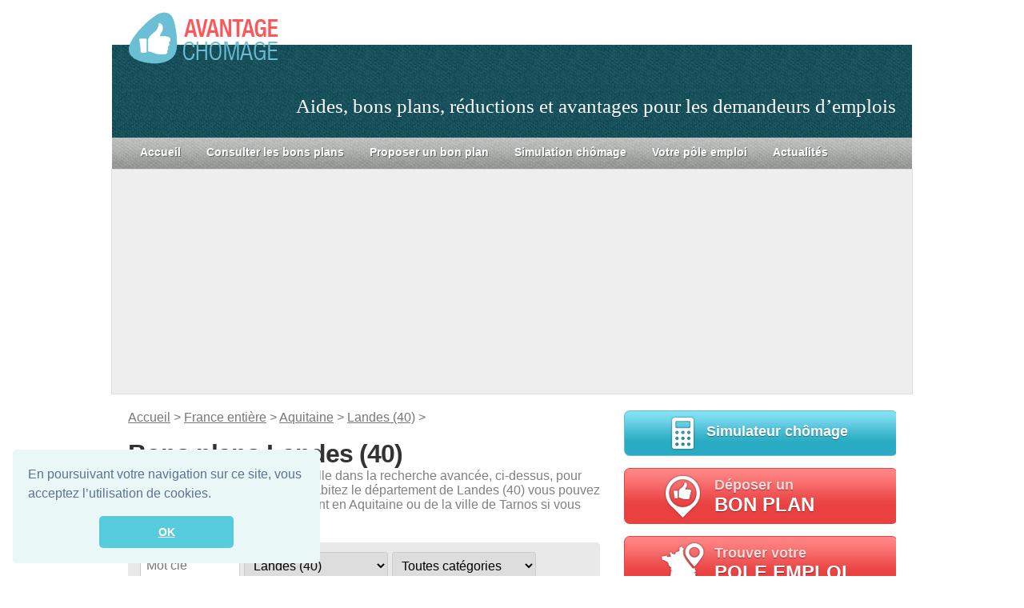

--- FILE ---
content_type: text/html; charset=UTF-8
request_url: https://www.avantage-chomage.com/france/aquitaine/landes-40/
body_size: 9727
content:


<!DOCTYPE html>

<html lang="fr-FR" prefix="og: http://ogp.me/ns#">



<head>

  <meta charset="UTF-8" />



  <title>Bons plans chômeurs Landes (40) - Réduction demandeurs d&#039;emploi Landes (40) &raquo; Avantage Chomage</title>



  
 

	<link rel="icon" type="image/png" href="http://www.avantage-chomage.com/wp-content/uploads/favicon.png" />

	<!--[if IE]><link rel="shortcut icon" type="image/x-icon" href="http://www.avantage-chomage.com/wp-content/uploads/favicon.ico" /><![endif]-->

<meta name="viewport"

      content="width=device-width, initial-scale=1, minimum-scale=1, maximum-scale=1,user-scalable=no">

  <link rel="pingback" href="http://www.avantage-chomage.com/xmlrpc.php" />



  <!--[if lte IE 7]>

  <link rel="stylesheet" href="https://www.avantage-chomage.com/wp-content/themes/avantage_chomage_responsive/css/ie.css" type="text/css" media="screen" />

  <![endif]-->



  
<!-- This site is optimized with the Yoast WordPress SEO plugin v1.4.13 - http://yoast.com/wordpress/seo/ -->
<meta name="description" content="Bons plans chômeur Landes (40) : Train gratuit, Tarif réduit chez EDF, Cinéma à -50%, Entrée piscine gratuite, Réductions dans tous les musées..."/>
<link rel="canonical" href="https://www.avantage-chomage.com/france/aquitaine/landes-40/" />
<meta property='og:locale' content='fr_FR'/>
<meta property='og:type' content='website'/>
<meta property='og:title' content='Bons plans chômeurs Landes (40) - Réduction demandeurs d&#039;emploi Landes (40) - Avantage Chomage'/>
<meta property='og:url' content='https://www.avantage-chomage.com/france/aquitaine/landes-40/'/>
<meta property='og:site_name' content='Avantage Chomage'/>
<!-- / Yoast WordPress SEO plugin. -->

<link rel="alternate" type="application/rss+xml" title="Avantage Chomage &raquo; Flux" href="https://www.avantage-chomage.com/feed/" />
<link rel="alternate" type="application/rss+xml" title="Avantage Chomage &raquo; Flux des commentaires" href="https://www.avantage-chomage.com/comments/feed/" />

            <script type="text/javascript">//<![CDATA[
            // Google Analytics for WordPress by Yoast v4.3.3 | http://yoast.com/wordpress/google-analytics/
            var _gaq = _gaq || [];
            _gaq.push(['_setAccount', 'UA-144003764-1']);
				            _gaq.push(['_trackPageview']);
            (function () {
                var ga = document.createElement('script');
                ga.type = 'text/javascript';
                ga.async = true;
                ga.src = ('https:' == document.location.protocol ? 'https://ssl' : 'http://www') + '.google-analytics.com/ga.js';

                var s = document.getElementsByTagName('script')[0];
                s.parentNode.insertBefore(ga, s);
            })();
            //]]></script>
			<link rel="alternate" type="application/rss+xml" title="Avantage Chomage &raquo; Flux de la catégorie Landes (40)" href="https://www.avantage-chomage.com/france/aquitaine/landes-40/feed/" />
<link rel='stylesheet' id='gdsr_style_main-css'  href='https://www.avantage-chomage.com/wp-content/plugins/gd-star-rating/css/gdsr.css.php?t=1375352552&#038;s=a10i10m20k20c05r05%23121620243046%23121620243240%23s1pchristmas%23s1pcrystal%23s1pdarkness%23s1poxygen%23s1goxygen_gif%23s1pplain%23s1ppumpkin%23s1psoft%23s1pstarrating%23s1pstarscape%23t1pclassical%23t1pstarrating%23t1gstarrating_gif%23lsgflower%23lsg&#038;o=off&#038;ver=1.9.22' type='text/css' media='all' />
<link rel='stylesheet' id='gdsr_style_xtra-css'  href='https://www.avantage-chomage.com/wp-content/gd-star-rating/css/rating.css?ver=1.9.22' type='text/css' media='all' />
<link rel='stylesheet' id='contact-form-7-css'  href='https://www.avantage-chomage.com/wp-content/plugins/contact-form-7/includes/css/styles.css?ver=3.5.2' type='text/css' media='all' />
<link rel='stylesheet' id='avantage_chomage_responsive-core-css'  href='https://www.avantage-chomage.com/wp-content/themes/avantage_chomage_responsive/css/core.css?ver=3.3.2' type='text/css' media='all' />
<link rel='stylesheet' id='avantage_chomage_responsive-style-css'  href='https://www.avantage-chomage.com/wp-content/themes/avantage_chomage_responsive/css/style-green.css?ver=3.3.2' type='text/css' media='all' />
<link rel='stylesheet' id='wp-pagenavi-css'  href='https://www.avantage-chomage.com/wp-content/plugins/wp-pagenavi/pagenavi-css.css?ver=2.70' type='text/css' media='all' />
<script type='text/javascript' src='https://ajax.googleapis.com/ajax/libs/jquery/1.7.2/jquery.min.js?ver=3.6'></script>
<script type='text/javascript' src='https://www.avantage-chomage.com/wp-content/plugins/gd-star-rating/js/gdsr.js?ver=1.9.22'></script>
<link rel="EditURI" type="application/rsd+xml" title="RSD" href="https://www.avantage-chomage.com/xmlrpc.php?rsd" />
<link rel="wlwmanifest" type="application/wlwmanifest+xml" href="https://www.avantage-chomage.com/wp-includes/wlwmanifest.xml" /> 
<script type="text/javascript">
//<![CDATA[
var gdsr_cnst_nonce = "afb596b985";
var gdsr_cnst_ajax = "https://www.avantage-chomage.com/wp-content/plugins/gd-star-rating/ajax.php";
var gdsr_cnst_button = 0;
var gdsr_cnst_cache = 0;
// ]]>
</script>
<!--[if IE]><style type="text/css">.ratemulti .starsbar .gdcurrent { -ms-filter:"progid:DXImageTransform.Microsoft.Alpha(Opacity=70)"; filter: alpha(opacity=70); }</style><![endif]-->
		
<!-- Responsive Select CSS 
================================================================ -->
<style type="text/css" id="responsive-select-css">
.responsiveSelectContainer select.responsiveMenuSelect, select.responsiveMenuSelect{
	display:none;
}

@media (max-width: 600px) {
	.responsiveSelectContainer{
		border:none !important;
		background:none !important;
		box-shadow:none !important;
	}
	.responsiveSelectContainer ul, ul.responsiveSelectFullMenu, #megaMenu ul.megaMenu.responsiveSelectFullMenu{
		display: none !important;
	}
	.responsiveSelectContainer select.responsiveMenuSelect, select.responsiveMenuSelect { 
		display: inline-block; 
		width:100%;
	}
}	
</style>
<!-- end Responsive Select CSS -->

<!-- Responsive Select JS
================================================================ -->
<script type="text/javascript">
jQuery(document).ready( function($){
	$( '.responsiveMenuSelect' ).change(function() {
		var loc = $(this).find( 'option:selected' ).val();
		if( loc != '' && loc != '#' ) window.location = loc;
	});
	//$( '.responsiveMenuSelect' ).val('');
});
</script>
<!-- end Responsive Select JS -->
		

  

  
		

		





		
		<link href='http://fonts.googleapis.com/css?family=Shadows+Into+Light+Two' rel='stylesheet' type='text/css'>

		

	
	

	<!-- Add fancyBox -->

	<link rel="stylesheet" href="http://www.avantage-chomage.com/wp-content/themes/avantage_chomage_responsive/js/fancybox/source/jquery.fancybox.css?v=2.1.5" type="text/css" media="screen" />

	<script type="text/javascript" src="http://www.avantage-chomage.com/wp-content/themes/avantage_chomage_responsive/js/fancybox/source/jquery.fancybox.pack.js?v=2.1.5"></script>



	

	<script src="http://www.avantage-chomage.com/wp-content/themes/avantage_chomage_responsive/js/effects.js" type="text/javascript"></script>

	





<script async src="//pagead2.googlesyndication.com/pagead/js/adsbygoogle.js"></script>

<script>

  (adsbygoogle = window.adsbygoogle || []).push({

    google_ad_client: "ca-pub-5783876558261210",

    enable_page_level_ads: true

  });

</script>

	
<script async src="https://fundingchoicesmessages.google.com/i/pub-5783876558261210?ers=1" nonce="0oSo2tTj4MmGejiwZXjIEA"></script><script nonce="0oSo2tTj4MmGejiwZXjIEA">(function() {function signalGooglefcPresent() {if (!window.frames['googlefcPresent']) {if (document.body) {const iframe = document.createElement('iframe'); iframe.style = 'width: 0; height: 0; border: none; z-index: -1000; left: -1000px; top: -1000px;'; iframe.style.display = 'none'; iframe.name = 'googlefcPresent'; document.body.appendChild(iframe);} else {setTimeout(signalGooglefcPresent, 0);}}}signalGooglefcPresent();})();</script>
	

<!-- Google tag (gtag.js) -->
<script async src="https://www.googletagmanager.com/gtag/js?id=G-NHPECC0ND3"></script>
<script>
  window.dataLayer = window.dataLayer || [];
  function gtag(){dataLayer.push(arguments);}
  gtag('js', new Date());

  gtag('config', 'G-NHPECC0ND3');
</script>
	

</head>

<body class="archive category category-landes-40 category-637 no-js no-fx c2right fixed browser-chrome">

	





  <script> document.body.className = document.body.className.replace('no-js',''); </script>


  


  <!-- page -->

  <div id="page">



    


    <div id="page-ext">



      <!-- header -->

      <div id="header">

        <div class="page-content">

			<div class="clear-block" id="site-title">

				<div class="size-l" id="logo">

            		<a href="http://www.avantage-chomage.com/"><img alt="Avantage Chomage" title="Avantage Chomage" src="http://www.avantage-chomage.com/wp-content/themes/avantage_chomage_responsive/images/logo-avantage-chomage.png"></a>

        		</div>

        		<div class="headline">Aides, bons plans, réductions et avantages pour les demandeurs d’emplois</div>

    		</div>

        </div>

        


        <div class="shadow-left page-content">

          <div class="shadow-right nav nav-main" role="navigation">

            <ul id="menu-main-menu-1" class="menu slide-down fadeThis clear-block responsiveSelectFullMenu"><li class="menu-accueil"><a href="https://www.avantage-chomage.com/" >Accueil<span class="p"></span></a></li>
<li class="menu-consulterlesbonsplans"><a href="http://www.avantage-chomage.com/france/" >Consulter les bons plans<span class="p"></span></a></li>
<li class="menu-proposerunbonplan"><a href="https://www.avantage-chomage.com/proposer-un-bon-plan/" >Proposer un bon plan<span class="p"></span></a></li>
<li class="menu-simulationchmage"><a href="https://www.avantage-chomage.com/simulation-chomage/" >Simulation chômage<span class="p"></span></a></li>
<li class="menu-votrepleemploi"><a href="https://www.avantage-chomage.com/agence-pole-emploi-france/" >Votre pôle emploi<span class="p"></span></a></li>
<li class="menu-actualits"><a href="https://www.avantage-chomage.com/actualites/" >Actualités<span class="p"></span></a></li>
</ul><select class="responsiveMenuSelect"><option value="" >Menu</option><option  id="menu-item-2099" value="https://www.avantage-chomage.com/">Accueil<span class="p"></span></option>
<option  id="menu-item-2104" value="http://www.avantage-chomage.com/france/">Consulter les bons plans<span class="p"></span></option>
<option  id="menu-item-2102" value="https://www.avantage-chomage.com/proposer-un-bon-plan/">Proposer un bon plan<span class="p"></span></option>
<option  id="menu-item-4049" value="https://www.avantage-chomage.com/simulation-chomage/">Simulation chômage<span class="p"></span></option>
<option  id="menu-item-5325" value="https://www.avantage-chomage.com/agence-pole-emploi-france/">Votre pôle emploi<span class="p"></span></option>
<option  id="menu-item-2565" value="https://www.avantage-chomage.com/actualites/">Actualités<span class="p"></span></option>
</select>
          </div>

          
        </div>



      </div>

      <!-- /header -->

      <div id="ads_header_970x90">

      	 <center>



      	
    <script async src="//pagead2.googlesyndication.com/pagead/js/adsbygoogle.js"></script>
    <!-- Bloc header responsive -->
    <ins class="adsbygoogle"
         style="display:block"
         data-ad-client="ca-pub-5783876558261210"
         data-ad-slot="8189323289"
         data-ad-format="auto"></ins>
    <script>
    (adsbygoogle = window.adsbygoogle || []).push({});
    </script>



      	 	

    

		</center>
        
      </div>

	   



      


      <!-- main -->

      <div id="main" class="page-content">

        <div id="main-ext" class="clear-block">

        	

        	

        	

        	

        	




  <!-- main content: primary + sidebar(s) -->
  <div id="mask-3" class="clear-block">
    <div id="mask-2">
      <div id="mask-1">

        <!-- primary content -->
        <div id="primary-content">
          <div class="blocks clear-block">
          	
          	<!-- chemin -->
            <div id="filariane">
	            <a href="https://www.avantage-chomage.com" title="Retour à l'accueil">Accueil</a> >
	            <a href="https://www.avantage-chomage.com/france/" title="Voir tous les articles dans France entière">France entière</a> > <a href="https://www.avantage-chomage.com/france/aquitaine/" title="Voir tous les articles dans Aquitaine">Aquitaine</a> > <a href="https://www.avantage-chomage.com/france/aquitaine/landes-40/" title="Voir tous les articles dans Landes (40)">Landes (40)</a> >             </div>

                        <h1 class="title archive-category">Bons plans Landes (40)</h1>
                        

            
            
            			
			<div class='categ_chapo'>Vous pouvez sélectionner votre ville dans la recherche avancée, ci-dessus, pour affiner votre recherche. Si vous habitez le département de Landes (40) vous pouvez bénéficier des bons plans valablent en Aquitaine ou de la ville de Tarnos si vous l'habitez.</div>				<!-- recherche je n'arrive pas a rechercher dans les deux catégorie en même temps voir le fontionnement des plugin et voir favoris chrome -->
				
				<div id="categ_search">
					<form id="categ_search_form" action="https://www.avantage-chomage.com" method="get" accept-charset="utf-8">
					
					<!--<input type="text" name="cat" value="707,764" />-->
					
					<input type="search" class="item_search" name="sd" value="" id="sd" placeholder="Mot clé" />
					
					<!--<input type="hidden" name="cat" value="707,762" />-->
										
	 
					<select id="cat" class="droplist2 droplist item_search" tabindex="1" name="cat" onChange="javascript:submit();">
						<option class="level-0" value="637" selected="selected">Landes (40)</option>
						
						<option value="0" style="background-color:#dcdcc3;">
							-- VILLES --	
						</option>
						<option class="level-1" value="777">Bayonne</option><option class="level-1" value="1006">Mont-de-Marsan</option><option class="level-1" value="805">Tarnos</option>					</select>
										
					
					<select id="cat2" class="droplist2 droplist item_search" tabindex="1" name="cat2" onChange="javascript:submit();">
						<option class="" value="0">Toutes catégories</option><option class=""   value="906">Beauté et bien-être</option><option class=""   value="771">Cinéma</option><option class=""   value="874">Concert et spectacle</option><option class=""   value="768">Energie</option><option class=""   value="1024">Impôt</option><option class=""   value="872">Jardin</option><option class=""   value="763">Loisir</option><option class=""   value="770">Musée</option><option class=""   value="813">Parc d'attractions</option><option class=""   value="820">Santé</option><option class=""   value="826">Sport</option><option class=""   value="873">Théâtre</option><option class=""   value="762">Transport</option><option class=""   value="815">Zoo</option>					</select>
					<input id="bouton_go" type="submit" value="GO">
					<div class="clearboth"></div>
					</form>
			</div>	
	<div id='nb_resultat'>12 Résultat(s)</div>


<!-- post -->
<div id="post-2459" class="post-2459 post type-post status-publish format-standard hentry category-bayonne category-cinema category-tarnos clear-block bon_plan_categ count-1 odd thumb-left author-admin first">

  <div class="post-details">
        <a class="post-thumb " id="thumb-2459" href="https://www.avantage-chomage.com/tarif-reduit-au-mega-cgr-de-tarnos-pres-de-bayonne-2/" title="Tarif réduit au Mega CGR de Tarnos près de Bayonne">
      <img width="90" height="90" src="http://www.avantage-chomage.com/wp-content/uploads/2013/09/logo-mega-cgr-90x90.png" class="attachment-90x90 wp-post-image" alt="logo-mega-cgr" />    </a>
   
        	
   	
	<h2 class="title">
		  <a href="https://www.avantage-chomage.com/tarif-reduit-au-mega-cgr-de-tarnos-pres-de-bayonne-2/" rel="bookmark" title="Lien permanent: Tarif réduit au Mega CGR de Tarnos près de Bayonne">Tarif réduit au Mega CGR de Tarnos près de Bayonne</a>
    </h2>
    
        <a class="comments" href="https://www.avantage-chomage.com/tarif-reduit-au-mega-cgr-de-tarnos-pres-de-bayonne-2/#comments">0</a>
                         
    
	<div class="categ">
		Tarnos - Cinéma 	</div>
 	
 	
    <div class="valeur">	
    	7,10€ au lieu de 8,70€	</div> 	
 	
    <div class="note">
    	<div style="text-align:left; padding: 0; margin: 0; background: url(http://www.avantage-chomage.com/wp-content/plugins/gd-star-rating/stars/oxygen/stars16.png); height: 16px; width: 160px;"><div style="background: url(http://www.avantage-chomage.com/wp-content/plugins/gd-star-rating/stars/oxygen/stars16.png) bottom left; padding: 0; margin: 0; height: 16px; width: 0px;"></div></div>    </div>	
    	



    
  </div>

  </div>
<!-- /post -->

 
						
						<div id="ads_archive_468x60">
							
							<!-- ancienne annonce type classique -->
							<!--<script async src="//pagead2.googlesyndication.com/pagead/js/adsbygoogle.js"></script>-->
							<!-- Responsive liste bon plan -->
							<!--<ins class="adsbygoogle"
							     style="display:block"
							     data-ad-client="ca-pub-5783876558261210"
							     data-ad-slot="8433172881"
							     data-ad-format="auto"></ins>
							<script>
							(adsbygoogle = window.adsbygoogle || []).push({});
							</script>-->
							
							<!-- ancienne annonce type Native - nom de l'annonce "Article similaire" -->
							<script async src="//pagead2.googlesyndication.com/pagead/js/adsbygoogle.js"></script>
							<ins class="adsbygoogle"
							     style="display:block"
							     data-ad-format="fluid"
							     data-ad-layout-key="-gl-1d+3j-8t+cg"
							     data-ad-client="ca-pub-5783876558261210"
							     data-ad-slot="8192663219"></ins>
							<script>
							     (adsbygoogle = window.adsbygoogle || []).push({});
							</script>
							
							
							
						</div>	
						
						


<!-- post -->
<div id="post-2304" class="post-2304 post type-post status-publish format-standard hentry category-bayonne category-cinema clear-block bon_plan_categ count-2 even alt thumb-left author-admin">

  <div class="post-details">
        <a class="post-thumb " id="thumb-2304" href="https://www.avantage-chomage.com/tarif-reduit-au-mega-cgr-dauxerre/" title="Tarif réduit au Mega CGR de Bayonne">
      <img width="90" height="90" src="http://www.avantage-chomage.com/wp-content/uploads/2013/09/logo-mega-cgr-90x90.png" class="attachment-90x90 wp-post-image" alt="logo mega cgr" />    </a>
   
        	
   	
	<h2 class="title">
		  <a href="https://www.avantage-chomage.com/tarif-reduit-au-mega-cgr-dauxerre/" rel="bookmark" title="Lien permanent: Tarif réduit au Mega CGR de Bayonne">Tarif réduit au Mega CGR de Bayonne</a>
    </h2>
    
        <a class="comments" href="https://www.avantage-chomage.com/tarif-reduit-au-mega-cgr-dauxerre/#comments">0</a>
                         
    
	<div class="categ">
		Bayonne - Cinéma 	</div>
 	
 	
    <div class="valeur">	
    	7.10€ au lieu de 8,70€	</div> 	
 	
    <div class="note">
    	<div style="text-align:left; padding: 0; margin: 0; background: url(http://www.avantage-chomage.com/wp-content/plugins/gd-star-rating/stars/oxygen/stars16.png); height: 16px; width: 160px;"><div style="background: url(http://www.avantage-chomage.com/wp-content/plugins/gd-star-rating/stars/oxygen/stars16.png) bottom left; padding: 0; margin: 0; height: 16px; width: 0px;"></div></div>    </div>	
    	



    
  </div>

  </div>
<!-- /post -->




<!-- post -->
<div id="post-2187" class="post-2187 post type-post status-publish format-standard hentry category-aquitaine category-transport clear-block bon_plan_categ count-3 odd thumb-left author-admin">

  <div class="post-details">
        <a class="post-thumb " id="thumb-2187" href="https://www.avantage-chomage.com/gratuite-sur-le-reseau-ter-sncf-de-la-region-aquitaine/" title="Gratuité sur le réseau TER &#8211; SNCF de la région aquitaine">
      <img width="90" height="90" src="http://www.avantage-chomage.com/wp-content/uploads/2013/07/logo_ter_sncf-90x90.jpg" class="attachment-90x90 wp-post-image" alt="logo_ter_sncf" />    </a>
   
        	
   	
	<h2 class="title">
		  <a href="https://www.avantage-chomage.com/gratuite-sur-le-reseau-ter-sncf-de-la-region-aquitaine/" rel="bookmark" title="Lien permanent: Gratuité sur le réseau TER &#8211; SNCF de la région aquitaine">Gratuité sur le réseau TER &#8211; SNCF de la région aquitaine</a>
    </h2>
    
        <a class="comments" href="https://www.avantage-chomage.com/gratuite-sur-le-reseau-ter-sncf-de-la-region-aquitaine/#comments">7</a>
                         
    
	<div class="categ">
		Aquitaine - Transport 	</div>
 	
 	
    <div class="valeur">	
    	Gratuité	</div> 	
 	
    <div class="note">
    	<div style="text-align:left; padding: 0; margin: 0; background: url(http://www.avantage-chomage.com/wp-content/plugins/gd-star-rating/stars/oxygen/stars16.png); height: 16px; width: 160px;"><div style="background: url(http://www.avantage-chomage.com/wp-content/plugins/gd-star-rating/stars/oxygen/stars16.png) bottom left; padding: 0; margin: 0; height: 16px; width: 48px;"></div></div>    </div>	
    	



    
  </div>

  </div>
<!-- /post -->




<!-- post -->
<div id="post-5554" class="post-5554 post type-post status-publish format-standard hentry category-france category-impot clear-block bon_plan_categ count-4 even alt thumb-left author-admin">

  <div class="post-details">
        <a class="post-thumb " id="thumb-5554" href="https://www.avantage-chomage.com/exoneration-ou-reduction-taxe-dhabitation/" title="Exonération ou réduction taxe d&rsquo;habitation">
      <img width="90" height="90" src="http://www.avantage-chomage.com/wp-content/uploads/2017/04/taxe-habitation-90x90.jpeg" class="attachment-90x90 wp-post-image" alt="taxe-habitation" />    </a>
   
        	
   	
	<h2 class="title">
		  <a href="https://www.avantage-chomage.com/exoneration-ou-reduction-taxe-dhabitation/" rel="bookmark" title="Lien permanent: Exonération ou réduction taxe d&rsquo;habitation">Exonération ou réduction taxe d&rsquo;habitation</a>
    </h2>
    
        <a class="comments" href="https://www.avantage-chomage.com/exoneration-ou-reduction-taxe-dhabitation/#comments">1</a>
                         
    
	<div class="categ">
		France entière - Impôt 	</div>
 	
 	
    <div class="valeur">	
    	Gratuité	</div> 	
 	
    <div class="note">
    	<div style="text-align:left; padding: 0; margin: 0; background: url(http://www.avantage-chomage.com/wp-content/plugins/gd-star-rating/stars/oxygen/stars16.png); height: 16px; width: 160px;"><div style="background: url(http://www.avantage-chomage.com/wp-content/plugins/gd-star-rating/stars/oxygen/stars16.png) bottom left; padding: 0; margin: 0; height: 16px; width: 24px;"></div></div>    </div>	
    	



    
  </div>

  </div>
<!-- /post -->




<!-- post -->
<div id="post-5558" class="post-5558 post type-post status-publish format-standard hentry category-france category-impot clear-block bon_plan_categ count-5 odd thumb-left author-admin">

  <div class="post-details">
        <a class="post-thumb " id="thumb-5558" href="https://www.avantage-chomage.com/exoneration-ou-reduction-taxe-fonciere/" title="Exonération ou réduction taxe foncière">
      <img width="90" height="90" src="http://www.avantage-chomage.com/wp-content/uploads/2017/04/taxe-fonciere-90x90.jpg" class="attachment-90x90 wp-post-image" alt="taxe-fonciere" />    </a>
   
        	
   	
	<h2 class="title">
		  <a href="https://www.avantage-chomage.com/exoneration-ou-reduction-taxe-fonciere/" rel="bookmark" title="Lien permanent: Exonération ou réduction taxe foncière">Exonération ou réduction taxe foncière</a>
    </h2>
    
        <a class="comments" href="https://www.avantage-chomage.com/exoneration-ou-reduction-taxe-fonciere/#comments">0</a>
                         
    
	<div class="categ">
		France entière - Impôt 	</div>
 	
 	
    <div class="valeur">	
    	Gratuité	</div> 	
 	
    <div class="note">
    	<div style="text-align:left; padding: 0; margin: 0; background: url(http://www.avantage-chomage.com/wp-content/plugins/gd-star-rating/stars/oxygen/stars16.png); height: 16px; width: 160px;"><div style="background: url(http://www.avantage-chomage.com/wp-content/plugins/gd-star-rating/stars/oxygen/stars16.png) bottom left; padding: 0; margin: 0; height: 16px; width: 17.6px;"></div></div>    </div>	
    	



    
  </div>

  </div>
<!-- /post -->




<!-- post -->
<div id="post-5402" class="post-5402 post type-post status-publish format-standard hentry category-france category-sport clear-block bon_plan_categ count-6 even alt thumb-left author-admin">

  <div class="post-details">
        <a class="post-thumb " id="thumb-5402" href="https://www.avantage-chomage.com/salle-de-sport-et-remise-en-forme-pas-chere/" title="Salle de sport et remise en forme pas chère">
      <img width="90" height="50" src="http://www.avantage-chomage.com/wp-content/uploads/2016/08/le-guichet-du-sport-90x50.png" class="attachment-90x90 wp-post-image" alt="le guichet du sport" />    </a>
   
        	
   	
	<h2 class="title">
		  <a href="https://www.avantage-chomage.com/salle-de-sport-et-remise-en-forme-pas-chere/" rel="bookmark" title="Lien permanent: Salle de sport et remise en forme pas chère">Salle de sport et remise en forme pas chère</a>
    </h2>
    
        <a class="comments" href="https://www.avantage-chomage.com/salle-de-sport-et-remise-en-forme-pas-chere/#comments">2</a>
                         
    
	<div class="categ">
		France entière - Sport 	</div>
 	
 	
    <div class="valeur">	
    	Jusqu'a 40 % Description 	</div> 	
 	
    <div class="note">
    	<div style="text-align:left; padding: 0; margin: 0; background: url(http://www.avantage-chomage.com/wp-content/plugins/gd-star-rating/stars/oxygen/stars16.png); height: 16px; width: 160px;"><div style="background: url(http://www.avantage-chomage.com/wp-content/plugins/gd-star-rating/stars/oxygen/stars16.png) bottom left; padding: 0; margin: 0; height: 16px; width: 35.2px;"></div></div>    </div>	
    	



    
  </div>

  </div>
<!-- /post -->




<!-- post -->
<div id="post-4583" class="post-4583 post type-post status-publish format-standard hentry category-beaute-bien-etre category-france clear-block bon_plan_categ count-7 odd thumb-left author-admin">

  <div class="post-details">
        <a class="post-thumb " id="thumb-4583" href="https://www.avantage-chomage.com/institut-de-beaute-pas-chere/" title="Institut de beauté pas chère">
      <img width="90" height="90" src="http://www.avantage-chomage.com/wp-content/uploads/2015/08/institut-beaute-et-estheticienne-pas-cher-90x90.jpg" class="attachment-90x90 wp-post-image" alt="institut beaute et estheticienne pas cher" />    </a>
   
        	
   	
	<h2 class="title">
		  <a href="https://www.avantage-chomage.com/institut-de-beaute-pas-chere/" rel="bookmark" title="Lien permanent: Institut de beauté pas chère">Institut de beauté pas chère</a>
    </h2>
    
        <a class="comments" href="https://www.avantage-chomage.com/institut-de-beaute-pas-chere/#comments">0</a>
                         
    
	<div class="categ">
		France entière - Beauté et bien-être 	</div>
 	
 	
    <div class="valeur">	
    	de 30% à la gratuité	</div> 	
 	
    <div class="note">
    	<div style="text-align:left; padding: 0; margin: 0; background: url(http://www.avantage-chomage.com/wp-content/plugins/gd-star-rating/stars/oxygen/stars16.png); height: 16px; width: 160px;"><div style="background: url(http://www.avantage-chomage.com/wp-content/plugins/gd-star-rating/stars/oxygen/stars16.png) bottom left; padding: 0; margin: 0; height: 16px; width: 35.2px;"></div></div>    </div>	
    	



    
  </div>

  </div>
<!-- /post -->




<!-- post -->
<div id="post-4067" class="post-4067 post type-post status-publish format-standard hentry category-beaute-bien-etre category-france clear-block bon_plan_categ count-8 even alt thumb-left author-admin">

  <div class="post-details">
        <a class="post-thumb " id="thumb-4067" href="https://www.avantage-chomage.com/coiffeur-pas-cher/" title="Coiffeur pas cher">
      <img width="90" height="90" src="http://www.avantage-chomage.com/wp-content/uploads/2014/10/coiffeur-pas-cher-90x90.jpg" class="attachment-90x90 wp-post-image" alt="coiffeur pas cher" />    </a>
   
        	
   	
	<h2 class="title">
		  <a href="https://www.avantage-chomage.com/coiffeur-pas-cher/" rel="bookmark" title="Lien permanent: Coiffeur pas cher">Coiffeur pas cher</a>
    </h2>
    
        <a class="comments" href="https://www.avantage-chomage.com/coiffeur-pas-cher/#comments">1</a>
                         
    
	<div class="categ">
		France entière - Beauté et bien-être 	</div>
 	
 	
    <div class="valeur">	
    	de 80% à la gratuité	</div> 	
 	
    <div class="note">
    	<div style="text-align:left; padding: 0; margin: 0; background: url(http://www.avantage-chomage.com/wp-content/plugins/gd-star-rating/stars/oxygen/stars16.png); height: 16px; width: 160px;"><div style="background: url(http://www.avantage-chomage.com/wp-content/plugins/gd-star-rating/stars/oxygen/stars16.png) bottom left; padding: 0; margin: 0; height: 16px; width: 41.6px;"></div></div>    </div>	
    	



    
  </div>

  </div>
<!-- /post -->




<!-- post -->
<div id="post-3087" class="post-3087 post type-post status-publish format-standard hentry category-france category-sante clear-block bon_plan_categ count-9 odd thumb-left author-admin">

  <div class="post-details">
        <a class="post-thumb " id="thumb-3087" href="https://www.avantage-chomage.com/acs-aide-complementaire-sante-reduction-complementairemutuelle/" title="ACS (Aide Complémentaire Santé) &#8211; Réduction Complémentaire/Mutuelle">
      <img width="90" height="90" src="http://www.avantage-chomage.com/wp-content/uploads/2013/09/logo_cmu-90x90.jpg" class="attachment-90x90 wp-post-image" alt="logo_cmu" />    </a>
   
        	
   	
	<h2 class="title">
		  <a href="https://www.avantage-chomage.com/acs-aide-complementaire-sante-reduction-complementairemutuelle/" rel="bookmark" title="Lien permanent: ACS (Aide Complémentaire Santé) &#8211; Réduction Complémentaire/Mutuelle">ACS (Aide Complémentaire Santé) &#8211; Réduction Complémentaire/Mutuelle</a>
    </h2>
    
        <a class="comments" href="https://www.avantage-chomage.com/acs-aide-complementaire-sante-reduction-complementairemutuelle/#comments">3</a>
                         
    
	<div class="categ">
		France entière - Santé 	</div>
 	
 	
    <div class="valeur">	
    	Gratuité	</div> 	
 	
    <div class="note">
    	<div style="text-align:left; padding: 0; margin: 0; background: url(http://www.avantage-chomage.com/wp-content/plugins/gd-star-rating/stars/oxygen/stars16.png); height: 16px; width: 160px;"><div style="background: url(http://www.avantage-chomage.com/wp-content/plugins/gd-star-rating/stars/oxygen/stars16.png) bottom left; padding: 0; margin: 0; height: 16px; width: 17.6px;"></div></div>    </div>	
    	



    
  </div>

  </div>
<!-- /post -->




<!-- post -->
<div id="post-3078" class="post-3078 post type-post status-publish format-standard hentry category-france category-sante clear-block bon_plan_categ count-10 even alt thumb-left author-admin last">

  <div class="post-details">
        <a class="post-thumb " id="thumb-3078" href="https://www.avantage-chomage.com/assurance-maladie-gratuite-cmu-de-base-couverture-maladie-universelle/" title="CMU-C (complémentaire) &#8211; Complémentaire santé gratuite">
      <img width="90" height="90" src="http://www.avantage-chomage.com/wp-content/uploads/2013/09/logo_cmu-90x90.jpg" class="attachment-90x90 wp-post-image" alt="logo_cmu" />    </a>
   
        	
   	
	<h2 class="title">
		  <a href="https://www.avantage-chomage.com/assurance-maladie-gratuite-cmu-de-base-couverture-maladie-universelle/" rel="bookmark" title="Lien permanent: CMU-C (complémentaire) &#8211; Complémentaire santé gratuite">CMU-C (complémentaire) &#8211; Complémentaire santé gratuite</a>
    </h2>
    
        <a class="comments" href="https://www.avantage-chomage.com/assurance-maladie-gratuite-cmu-de-base-couverture-maladie-universelle/#comments">0</a>
                         
    
	<div class="categ">
		France entière - Santé 	</div>
 	
 	
    <div class="valeur">	
    	Gratuité	</div> 	
 	
    <div class="note">
    	<div style="text-align:left; padding: 0; margin: 0; background: url(http://www.avantage-chomage.com/wp-content/plugins/gd-star-rating/stars/oxygen/stars16.png); height: 16px; width: 160px;"><div style="background: url(http://www.avantage-chomage.com/wp-content/plugins/gd-star-rating/stars/oxygen/stars16.png) bottom left; padding: 0; margin: 0; height: 16px; width: 20.8px;"></div></div>    </div>	
    	



    
  </div>

  </div>
<!-- /post -->

<div class='wp-pagenavi'>
<span class='pages'>Page 1 sur 2</span><span class='current'>1</span><a href='https://www.avantage-chomage.com/france/aquitaine/landes-40/page/2/' class='page larger'>2</a><a href='https://www.avantage-chomage.com/france/aquitaine/landes-40/page/2/' class='nextpostslink'>»</a>
</div>
          </div>
        </div>
        <!-- /primary content -->

        
<!-- 1st sidebar -->
<div id="sidebar">
	<div id="sidebar_panel">
								
				
		<div>
			<a id="btn_simulateur_chomage" href="/simulation-chomage/"><span id="btn_simulateur_span">Simulateur chômage</span></a>
			
			<a id="btn_depot_bon_plan" class="big_btn_rouge" href="/proposer-un-bon-plan/"><span class="span1" id="btn_depot_span1">Déposer un</span><br /><span class="span2" id="btn_depot_span2">BON PLAN</span></a>
			
			<a id="btn_pole_emploi" class="big_btn_rouge" href="/agence-pole-emploi-france/"><span class="span1" id="btn_pole_span1">Trouver votre</span><br /><span class="span2" id="btn_dpole_span2">POLE EMPLOI</span></a>
			
		</div>
		
		
		
		
		
		 		
		
		
		
		
		
		
		<!--  + CD-Dating-Soft-300x250 -->
				 	
		 	<div class="ads_sidebar_300x250">


<!-- PUB the moneytizer , bien moins performante que adsense -->
<!--<div id="4547-19"><script src="http://ads.themoneytizer.com/s/gen.js?type=19"></script><script src="http://ads.themoneytizer.com/s/requestform.js?siteId=4547&formatId=19" ></script></div>-->



<!-- PUB google en test contre the moneytizer decommenter pour remettre prendre exemple sur sidenar 2-->

<script async src="//pagead2.googlesyndication.com/pagead/js/adsbygoogle.js"></script>
<!-- Sidebar1 - taille_auto -->
<ins class="adsbygoogle"
     style="display:block"
     data-ad-client="ca-pub-5783876558261210"
     data-ad-slot="3494168484"
     data-ad-format="auto"></ins>
<script>
(adsbygoogle = window.adsbygoogle || []).push({});
</script>


<!-- ancienne pub laisse place à pub nouveau format 336x258
<script async src="//pagead2.googlesyndication.com/pagead/js/adsbygoogle.js"></script> -->
<!-- Sidebar 1 300x 250 -->
<!--<ins class="adsbygoogle"
     style="display:inline-block;width:300px;height:250px"
     data-ad-client="ca-pub-5783876558261210"
     data-ad-slot="9744415281"></ins>
<script>
(adsbygoogle = window.adsbygoogle || []).push({});
</script>
 -->

			</div>
			

			
			<div id="sidebar-panel">

				<div id="dernier_posts">	
					
					<div class="block"><div class="title"><h3>Derniers Bons Plans</h3><div class="bl"></div><div class="br"></div></div></div>
					
					 
					
										
						<div class="dernier_post " >
					    	<div class="dernier_post_img"><a href="https://www.avantage-chomage.com/chateau-de-versailles-gratuit/" title="Château de Versailles gratuit"><img width="48" height="48" src="http://www.avantage-chomage.com/wp-content/uploads/2017/04/chateau-de-versailles-gratuit-pour-les-chomeurs-48x48.jpg" class="attachment-48x48 wp-post-image" alt="chateau de versailles gratuit pour les chomeurs" /></a></div>
					    	<div class="dernier_post_title"><a href="https://www.avantage-chomage.com/chateau-de-versailles-gratuit/" title="Château de Versailles gratuit">Château de Versailles gratuit</a></div>
					    
					    </div>
					    
					 
					
										
						<div class="dernier_post " >
					    	<div class="dernier_post_img"><a href="https://www.avantage-chomage.com/exoneration-ou-reduction-taxe-dhabitation/" title="Exonération ou réduction taxe d&rsquo;habitation"><img width="48" height="48" src="http://www.avantage-chomage.com/wp-content/uploads/2017/04/taxe-habitation-48x48.jpeg" class="attachment-48x48 wp-post-image" alt="taxe-habitation" /></a></div>
					    	<div class="dernier_post_title"><a href="https://www.avantage-chomage.com/exoneration-ou-reduction-taxe-dhabitation/" title="Exonération ou réduction taxe d&rsquo;habitation">Exonération ou réduction taxe d&rsquo;habitation</a></div>
					    
					    </div>
					    
					 
					
										
						<div class="dernier_post last" >
					    	<div class="dernier_post_img"><a href="https://www.avantage-chomage.com/garagiste-pas-cher-a-grenoble/" title="Garagiste pas cher à Grenoble"><img width="48" height="48" src="http://www.avantage-chomage.com/wp-content/uploads/2017/04/garagiste-pas-cher-Grenoble-48x48.jpg" class="attachment-48x48 wp-post-image" alt="Solidarauto 38 - Gararge solidaire" /></a></div>
					    	<div class="dernier_post_title"><a href="https://www.avantage-chomage.com/garagiste-pas-cher-a-grenoble/" title="Garagiste pas cher à Grenoble">Garagiste pas cher à Grenoble</a></div>
					    
					    </div>
					    
					 	
				</div><!-- dernier_posts -->				
						
			</div><!-- sidebar-panel -->


			

		 	<div class="ads_sidebar_300x250">	

<script async src="//pagead2.googlesyndication.com/pagead/js/adsbygoogle.js"></script>
<!-- Sidebar2 - taille_auto -->
<ins class="adsbygoogle"
     style="display:block"
     data-ad-client="ca-pub-5783876558261210"
     data-ad-slot="3574893685"
     data-ad-format="auto"></ins>
<script>
(adsbygoogle = window.adsbygoogle || []).push({});
</script>

<!-- ancienne pub laisse place à pub nouveau format 336x258
<script async src="//pagead2.googlesyndication.com/pagead/js/adsbygoogle.js"></script>-->
<!-- Sidebar2 300 x 250 --><!--
<ins class="adsbygoogle"
     style="display:inline-block;width:300px;height:250px"
     data-ad-client="ca-pub-5783876558261210"
     data-ad-slot="1180224088"></ins>
<script>
(adsbygoogle = window.adsbygoogle || []).push({});
</script>-->

</div>
			
			

			<div id="sidebar-panel">

				<div id="dernier_posts">	
					
					<div class="block"><div class="title"><h3>Dernières actualités</h3><div class="bl"></div><div class="br"></div></div></div>
					
					 
					
										
						<div class="dernier_post " >
					    	<div class="dernier_post_img"><a href="https://www.avantage-chomage.com/actualites/desabonnez-vous-facilement-avec-internet-rescue/" title="Désabonnez-vous facilement avec Internet Rescue !"><img width="48" height="48" src="http://www.avantage-chomage.com/wp-content/uploads/2020/11/internet-rescue-48x48.jpg" class="attachment-48x48 wp-post-image" alt="internet rescue" /></a></div>
					    	<div class="dernier_post_title"><a href="https://www.avantage-chomage.com/actualites/desabonnez-vous-facilement-avec-internet-rescue/" title="Désabonnez-vous facilement avec Internet Rescue !">Désabonnez-vous facilement avec Internet Rescue !</a></div>
					    
					    </div>
					    
					 
					
										
						<div class="dernier_post " >
					    	<div class="dernier_post_img"><a href="https://www.avantage-chomage.com/actualites/trouver-son-stage-informatique-en-10-points/" title="Trouver son stage informatique en 10 points"><img width="48" height="48" src="http://www.avantage-chomage.com/wp-content/uploads/2020/01/trouver-stage-en-informatique-48x48.png" class="attachment-48x48 wp-post-image" alt="trouver stage en informatique" /></a></div>
					    	<div class="dernier_post_title"><a href="https://www.avantage-chomage.com/actualites/trouver-son-stage-informatique-en-10-points/" title="Trouver son stage informatique en 10 points">Trouver son stage informatique en 10 points</a></div>
					    
					    </div>
					    
					 
					
										
						<div class="dernier_post last" >
					    	<div class="dernier_post_img"><a href="https://www.avantage-chomage.com/actualites/astuces-pour-payer-moins-cher-sur-internet/" title="Payer moins cher sur internet &#8211; être plus malin que les sites de vente en ligne"><img width="48" height="48" src="http://www.avantage-chomage.com/wp-content/uploads/2019/08/acheter-pas-cher-sur-internet-48x48.jpg" class="attachment-48x48 wp-post-image" alt="acheter pas cher sur internet" /></a></div>
					    	<div class="dernier_post_title"><a href="https://www.avantage-chomage.com/actualites/astuces-pour-payer-moins-cher-sur-internet/" title="Payer moins cher sur internet &#8211; être plus malin que les sites de vente en ligne">Payer moins cher sur internet &#8211; être plus malin que les sites de vente en ligne</a></div>
					    
					    </div>
					    
					 	
				</div><!-- dernier_posts -->				
						
			</div><!-- sidebar-panel -->
			

			
			<br /><br />
			<div class="esp-root" data-width="300" data-height="250" data-zoneid="16604" data-tracker="LETRACKER" data-id="56817"></div>
			<script src="http://regie.espace-plus.net/www/delivery/esp_invocation.js"></script>
			
			

			


		
		
		
	</div><!-- end sidebar_panel -->
	
	
	
	

	
	
	
	
	
	
	
	
	
	
	
	
	
	
	
	
	
	

	
	
	
	
	
	
	
	
	
	

</div>
<!-- /1st sidebar -->





      </div>
    </div>
  </div>
  <!-- /main content -->




         </div>

       </div>

       <!-- /main -->



       


       


       <!-- footer -->

       <div class="shadow-left page-content">

         <div class="shadow-right">



           <div id="footer">



          



             <div id="copyright">

             	<a href="/contact/" title="Contactez le webmaster de Avantage Chomage" class="footer_link">Contact</a>

                <a href="http://www.avantage-chomage.com/feed/" rel="http://www.avantage-chomage.com/feed/" class="rss footer_link_last">Flux RSS</a>

             </div>

           </div>



         </div>

       </div>

       <!-- /footer -->



       <a class="go-top" href="#page">Haut de page</a>



     </div>

    <!-- /page-ext -->





    <!-- 123 interrogations en 0,&nbsp;19 secondes (7.37M) -->



  </div>

  <!-- page -->



  <script type='text/javascript' src='https://www.avantage-chomage.com/wp-content/plugins/contact-form-7/includes/js/jquery.form.min.js?ver=3.40.0-2013.08.13'></script>
<script type='text/javascript'>
/* <![CDATA[ */
var _wpcf7 = {"loaderUrl":"https:\/\/www.avantage-chomage.com\/wp-content\/plugins\/contact-form-7\/images\/ajax-loader.gif","sending":"Envoi en cours ..."};
/* ]]> */
</script>
<script type='text/javascript' src='https://www.avantage-chomage.com/wp-content/plugins/contact-form-7/includes/js/scripts.js?ver=3.5.2'></script>
<script type='text/javascript'>
/* <![CDATA[ */
var atom_config = {"id":"avantage_chomage_responsive","blog_url":"https:\/\/www.avantage-chomage.com\/","theme_url":"https:\/\/www.avantage-chomage.com\/wp-content\/themes\/avantage_chomage_responsive","context":"archive","preview_mode":"","search_query":"","options":"effects|lightbox|generate_thumbs"};
/* ]]> */
</script>
<script type='text/javascript' src='https://www.avantage-chomage.com/wp-content/themes/avantage_chomage_responsive/js/jquery.atom.min.js?ver=3.3.2'></script>

  

<!-- Site under Site Under adoptima-->

<!--<script language='javascript' type='text/javascript' src='http://a01.adoptima.com/adsite-under/GP3295d401a5833873c'></script>-->



<!-- Site under Site Under adverstrem-->

<!--<script type="text/javascript" src="//ad.adxcore.com/adjs_r.php?what=zone:144106&inf=no"></script>-->



<!--

<script type="text/javascript" src="http://www.avantage-chomage.com/wp-content/themes/avantage_chomage_responsive/js/jspopunder.min.js"></script>

<script type="text/javascript">



if (navigator.userAgent.match(/(android|iphone|ipad|blackberry|symbian|symbianos|symbos|netfront|model-orange|javaplatform|iemobile|windows phone|samsung|htc|opera mobile|opera mobi|opera mini|presto|huawei|blazer|bolt|doris|fennec|gobrowser|iris|maemo browser|mib|cldc|minimo|semc-browser|skyfire|teashark|teleca|uzard|uzardweb|meego|nokia|bb10|playbook)/gi)) 

	{

		jsPopunder(SplitTestMobile(), {

		    name: 'googleWindow', 

		    wait: 60,

		    cap: 3

		});

			

		} 

	else {

		

		

		jsPopunder(SplitTestDesktop(), {

		    name: 'googleWindow', 

		    wait: 60,

		    cap: 3

		});

				

		

		

	} 

	

function SplitTestMobile() 

{ 

    Url = new Array; 

    Url[0] = 'http://edjyx.voluumtrk.com/08ac5e70-d51c-4562-881c-c3bf7c49ffe8';

    

    ChoixLien = Math.floor(Math.random() * Url.length); 

    ChoixLien = Url[ChoixLien]; 

    return ChoixLien;

}

	

function SplitTestDesktop() 

{ 

    Url = new Array; 

	Url[0] = 'http://edjyx.voluumtrk.com/08ac5e70-d51c-4562-881c-c3bf7c49ffe8'; 



    ChoixLien = Math.floor(Math.random() * Url.length); 

    ChoixLien = Url[ChoixLien]; 

    return ChoixLien;

} 



 

-->

</script>



<!-- the moneytizer MOBILE -->

<!--<div id="4547-15"><script src="http://ads.themoneytizer.com/s/gen.js?type=15"></script><script src="http://ads.themoneytizer.com/s/requestform.js?siteId=4547&formatId=15" ></script></div>-->



<!-- the moneytizer HABILLAGE -->

<!--<div id="4547-5"><script src="http://ads.themoneytizer.com/s/gen.js?type=5"></script><script src="http://ads.themoneytizer.com/s/requestform.js?siteId=4547&formatId=5" ></script></div>-->








<!-- Go to www.addthis.com/dashboard to customize your tools -->

<script type="text/javascript" src="//s7.addthis.com/js/300/addthis_widget.js#pubid=ra-5229a4316de5cc9e"></script>







<!-- Footer Expand Expand Footer adverstream -->

<!--<script type="text/javascript" src="//ad.adxcore.com/adjs_r.php?what=zone:144107&inf=no"></script>-->







<link rel="stylesheet" type="text/css" href="//cdnjs.cloudflare.com/ajax/libs/cookieconsent2/3.0.3/cookieconsent.min.css" />

<script src="//cdnjs.cloudflare.com/ajax/libs/cookieconsent2/3.0.3/cookieconsent.min.js"></script>

<script>

window.addEventListener("load", function(){

window.cookieconsent.initialise({

  "palette": {

    "popup": {

      "background": "#eaf7f7",

      "text": "#5c7291"

    },

    "button": {

      "background": "#56cbdb",

      "text": "#ffffff"

    }

  },

  "showLink": false,

  "theme": "classic",

  "position": "bottom-left",

  "content": {

    "message": "En poursuivant votre navigation sur ce site, vous acceptez l’utilisation de cookies. ",

    "dismiss": "OK"

  }

})});

</script>



<!-- 23f8bb69053c2470 -->



</body>

</html>



--- FILE ---
content_type: text/html; charset=utf-8
request_url: https://www.google.com/recaptcha/api2/aframe
body_size: 256
content:
<!DOCTYPE HTML><html><head><meta http-equiv="content-type" content="text/html; charset=UTF-8"></head><body><script nonce="tCfgHVxAcuR-cq39dM3mtg">/** Anti-fraud and anti-abuse applications only. See google.com/recaptcha */ try{var clients={'sodar':'https://pagead2.googlesyndication.com/pagead/sodar?'};window.addEventListener("message",function(a){try{if(a.source===window.parent){var b=JSON.parse(a.data);var c=clients[b['id']];if(c){var d=document.createElement('img');d.src=c+b['params']+'&rc='+(localStorage.getItem("rc::a")?sessionStorage.getItem("rc::b"):"");window.document.body.appendChild(d);sessionStorage.setItem("rc::e",parseInt(sessionStorage.getItem("rc::e")||0)+1);localStorage.setItem("rc::h",'1768431406860');}}}catch(b){}});window.parent.postMessage("_grecaptcha_ready", "*");}catch(b){}</script></body></html>

--- FILE ---
content_type: text/css
request_url: https://www.avantage-chomage.com/wp-content/themes/avantage_chomage_responsive/css/style-green.css?ver=3.3.2
body_size: 440
content:
/*
Style Name: Blue
Color: #206ba4
Description: Blue color scheme
Author: digitalnature
Version: 3.0

*/

/* all theme styles must be prefixed with "style-" and have all the meta data fields as above */


a{color:#5badc2;}
a:hover{color: #54a4de;}

span.alt{color:#54a4de;}

#logo a:hover span.alt{color:#bbd9ee;}


.block .title h3,
.block .title .br,
.block .title .bl{
  background-image: url(../images/style-blue/block-t.png);
}

#meta .navi{border-color: #4a4a4a;}

#meta .navi li,
#meta .navi li a{
  background-image: url(../images/style-blue/tabs.png);
}

.comment .comment-head,
.comment .comment-head .ext{
  background-image:url(../images/style-blue/comment.png);
}


.comment.role-administrator > .comment-head,
.comment a.show:hover,
.no-fx .block a.more:hover, .block .fadeThis a.more .hover,
table.calendar td.today a, table.calendar td.today span,
.tagcloud a:hover,
.nav-footer .active > a,
.nav-footer .active-parent > a,
.nav-footer li.open > a,
.nav-footer li:hover > a{
  background-color:#206ba4;
}

.page-navi a:hover{
  border:1px solid #206ba4;
  background-color:#206ba4;
}

.search-form fieldset,
.search-form .submit{
  background-image:url(../images/style-blue/search.png);
}


.block-tabs .block a.more:hover{
  background-color: #54a4de;
}

--- FILE ---
content_type: application/javascript; charset=utf-8
request_url: https://fundingchoicesmessages.google.com/f/AGSKWxVpahHYfp-SDiNCwPDkljA2pehy7onX7NVgZsRgUiaO1dnVXCqDiqpn5J3KKmvKEqQvF6xlkamZB5nuUmWqvm09eepco3fCuUNlXd05bLJj3r-VMURJcfitrK97nsfjPiawqvRJpejWrXjuVBNRokuJLd510Z2ddbAHQUyLkfmB5wXVw-1TFuXI_4Bs/_/ad/top_/advertisingbutton./adshow_/ad3i./centerads.
body_size: -1291
content:
window['01a7aed0-aad3-40da-bfa1-853c6fd3c9e8'] = true;

--- FILE ---
content_type: application/javascript; charset=utf-8
request_url: https://fundingchoicesmessages.google.com/f/AGSKWxUTszpf7iCa_pMVBe2Jn2JSTk-eNS8LWfakmaFsCiwTHcQmFN5oV0gHVh95HlukZYBIF2J1Nk2_i-0LOkH2UTJAtVGb4ASNj_KgOGRHrIIZiizd4jsPYMTF5g3yrhhPIYLG5rdqYA==?fccs=W251bGwsbnVsbCxudWxsLG51bGwsbnVsbCxudWxsLFsxNzY4NDMxNDA2LDg1OTAwMDAwMF0sbnVsbCxudWxsLG51bGwsW251bGwsWzcsNl0sbnVsbCxudWxsLG51bGwsbnVsbCxudWxsLG51bGwsbnVsbCxudWxsLG51bGwsM10sImh0dHBzOi8vd3d3LmF2YW50YWdlLWNob21hZ2UuY29tL2ZyYW5jZS9hcXVpdGFpbmUvbGFuZGVzLTQwLyIsbnVsbCxbWzgsIk05bGt6VWFaRHNnIl0sWzksImVuLVVTIl0sWzE2LCJbMSwxLDFdIl0sWzE5LCIyIl0sWzE3LCJbMF0iXSxbMjQsIiJdLFsyOSwiZmFsc2UiXV1d
body_size: 116
content:
if (typeof __googlefc.fcKernelManager.run === 'function') {"use strict";this.default_ContributorServingResponseClientJs=this.default_ContributorServingResponseClientJs||{};(function(_){var window=this;
try{
var np=function(a){this.A=_.t(a)};_.u(np,_.J);var op=function(a){this.A=_.t(a)};_.u(op,_.J);op.prototype.getWhitelistStatus=function(){return _.F(this,2)};var pp=function(a){this.A=_.t(a)};_.u(pp,_.J);var qp=_.Zc(pp),rp=function(a,b,c){this.B=a;this.j=_.A(b,np,1);this.l=_.A(b,_.Nk,3);this.F=_.A(b,op,4);a=this.B.location.hostname;this.D=_.Dg(this.j,2)&&_.O(this.j,2)!==""?_.O(this.j,2):a;a=new _.Og(_.Ok(this.l));this.C=new _.bh(_.q.document,this.D,a);this.console=null;this.o=new _.jp(this.B,c,a)};
rp.prototype.run=function(){if(_.O(this.j,3)){var a=this.C,b=_.O(this.j,3),c=_.dh(a),d=new _.Ug;b=_.fg(d,1,b);c=_.C(c,1,b);_.hh(a,c)}else _.eh(this.C,"FCNEC");_.lp(this.o,_.A(this.l,_.Ae,1),this.l.getDefaultConsentRevocationText(),this.l.getDefaultConsentRevocationCloseText(),this.l.getDefaultConsentRevocationAttestationText(),this.D);_.mp(this.o,_.F(this.F,1),this.F.getWhitelistStatus());var e;a=(e=this.B.googlefc)==null?void 0:e.__executeManualDeployment;a!==void 0&&typeof a==="function"&&_.Qo(this.o.G,
"manualDeploymentApi")};var sp=function(){};sp.prototype.run=function(a,b,c){var d;return _.v(function(e){d=qp(b);(new rp(a,d,c)).run();return e.return({})})};_.Rk(7,new sp);
}catch(e){_._DumpException(e)}
}).call(this,this.default_ContributorServingResponseClientJs);
// Google Inc.

//# sourceURL=/_/mss/boq-content-ads-contributor/_/js/k=boq-content-ads-contributor.ContributorServingResponseClientJs.en_US.M9lkzUaZDsg.es5.O/d=1/exm=ad_blocking_detection_executable,kernel_loader,loader_js_executable/ed=1/rs=AJlcJMzanTQvnnVdXXtZinnKRQ21NfsPog/m=cookie_refresh_executable
__googlefc.fcKernelManager.run('\x5b\x5b\x5b7,\x22\x5b\x5bnull,\\\x22avantage-chomage.com\\\x22,\\\x22AKsRol_dg8fS2OpiAnn49nqfivZL9YO1aKMEQFkdAk0R3JOZGhd6urEI4gshizI7VhGu4x3R8RkH03MeyMQMuAmhAL_kHTwG_Mre2dnVvHXA851MBV3OamAVkW7ZnE5PnB-9QX4mcHPG53fB7eoziaGea9nHCU1haQ\\\\u003d\\\\u003d\\\x22\x5d,null,\x5b\x5bnull,null,null,\\\x22https:\/\/fundingchoicesmessages.google.com\/f\/AGSKWxUoq2pMY6dbFjQB34R4ejRV7cvJPJZ57gY-tCURZuOmMkLtlvcaqzWX9i3G7yBTFhAY6JP6UTmKOGgZgb5GIDizIcbBA6i7wC_6HKQdWYeH1NC-RBiNecxZeitq7RJ3f_p9rVXWSg\\\\u003d\\\\u003d\\\x22\x5d,null,null,\x5bnull,null,null,\\\x22https:\/\/fundingchoicesmessages.google.com\/el\/AGSKWxVLc9n1rNfbDS5ocOdkUdMiDe0z0DKEZcBJiBK-IwbgDnygil6zOvxCjgRjFCjPLc9xX9ShcL1kvqCbXQz0OnkWPKbAS4ls9u-xghp1iM73MonNmenp_YWXMn5g85TJ-wE5oZYPBQ\\\\u003d\\\\u003d\\\x22\x5d,null,\x5bnull,\x5b7,6\x5d,null,null,null,null,null,null,null,null,null,3\x5d\x5d,\x5b2,1\x5d\x5d\x22\x5d\x5d,\x5bnull,null,null,\x22https:\/\/fundingchoicesmessages.google.com\/f\/AGSKWxUTHACISz0yCCTUDdwxwxnRdXWJa0KOL08X-xq20-YjPhHaxPd3QwWJo25JX76WLRIrzRUN8fp87ThmkMLSRDBwChg42HScc5G9AjCIT1icm-v7pAFPbCRqo0eFgY7ajFjz55BCvg\\u003d\\u003d\x22\x5d\x5d');}